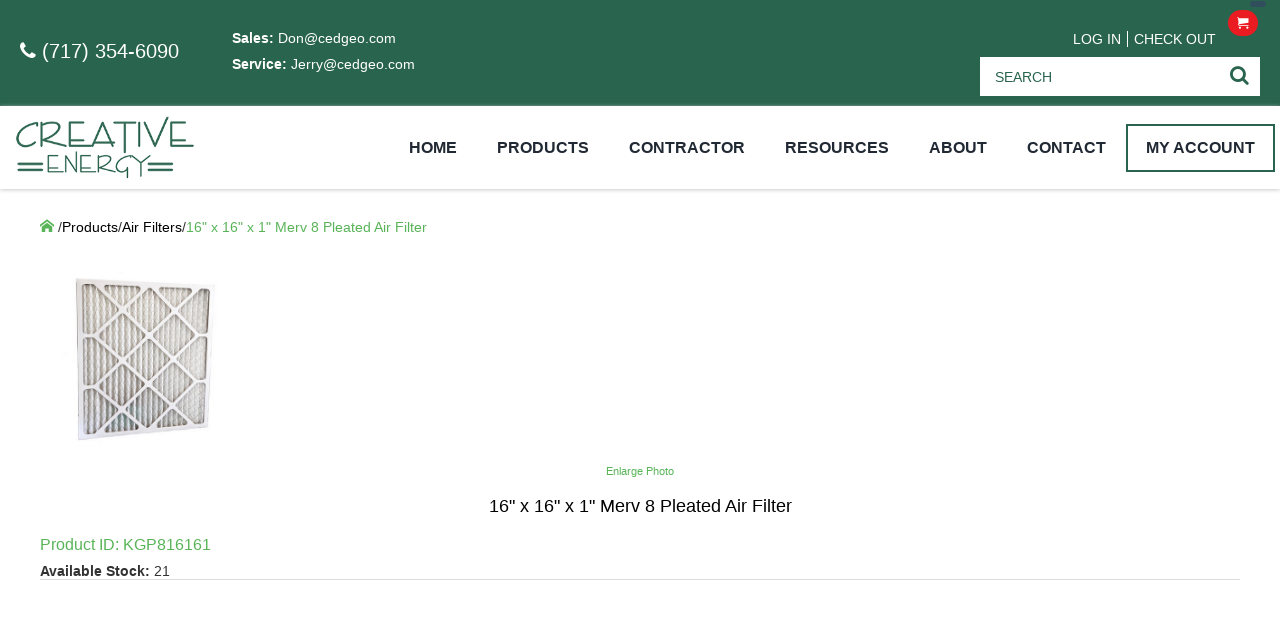

--- FILE ---
content_type: text/html; charset=utf-8
request_url: https://store.geothermalcentralpa.com/16-x-16-x-1-Merv-8-Pleated-Air-Filter/item/KGP816161
body_size: 7508
content:


<!DOCTYPE html PUBLIC "-//W3C//DTD XHTML 1.0 Transitional//EN" "http://www.w3.org/TR/xhtml1/DTD/xhtml1-transitional.dtd">
<html xmlns="http://www.w3.org/1999/xhtml">
<head id="ctl00_Head1"><meta http-equiv="content-type" content="text/html; charset=UTF-8" /><meta name="twitter:image" content="https://store.geothermalcentralpa.com/16-x-16-x-1-Merv-8-Pleated-Air-Filter/image/item/KGP816161?size=300" /><meta name="twitter:description" /><meta name="twitter:title" content="16&quot; x 16&quot; x 1&quot; Merv 8 Pleated Air Filter" /><meta name="twitter:card" content="summary" /><meta name="twitter:url" content="https://store.geothermalcentralpa.com/16-x-16-x-1-Merv-8-Pleated-Air-Filter/item/KGP816161" /><meta property="og:image" content="https://store.geothermalcentralpa.com/16-x-16-x-1-Merv-8-Pleated-Air-Filter/image/item/KGP816161?size=300"></meta><meta property="og:description" content=""></meta><meta property="og:title" content="16&quot; x 16&quot; x 1&quot; Merv 8 Pleated Air Filter"></meta><meta property="og:url" content="https://store.geothermalcentralpa.com/16-x-16-x-1-Merv-8-Pleated-Air-Filter/item/KGP816161"></meta><meta name="Keywords" content="Products, Air Filters" /><meta name="Description" /><meta name="Title" content="16&quot; x 16&quot; x 1&quot; Merv 8 Pleated Air Filter" /><script type="text/javascript" src="/standard/script/jquery.combined.js?version=639012431197664091"></script><script type="text/javascript" name="Utilities">function getParameterByName(name)
{
    name = name.replace(/[\[]/, "\\\[").replace(/[\]]/, "\\\]");
    var regexS = "[\\?&]" + name + "=([^&#]*)";
    var regex = new RegExp(regexS);
    var results = regex.exec(window.location.href);
    if (results == null)
        return "";

    var value = results[1].replace(/\+/g, " ");
    try
    {
        value = decodeURIComponent(value);
    }
    catch (ex)
    {
        value = decodeURIComponent(escape(value));
    }
    return value;
}</script><script type="text/javascript" src="/standard/script/bootstrap/js/bootstrap.js?version=639012431197664091"></script><title>
	16" x 16" x 1" Merv 8 Pleated Air Filter
</title><link rel="icon" href="/favicon.ico" type="image/icon-x" /><script type="text/javascript" src="/standard/script/general.js?version=639012431197664091" async="async"></script><script type="text/javascript" src="/standard/script/tooltip.js?version=639012431197664091" async="async"></script><link rel="shortcut icon" href="/favicon.ico" type="image/icon-x" /><meta charset="UTF-8" /><meta name="viewport" content="width=device-width, initial-scale=1.0" />

    <!--[if lt IE 9 ]>    
        <link href="/static/css/masterpageie8.css" rel="stylesheet" />
    <![endif]-->
<script type="text/javascript" src="/standard/script/browser.js?version=639012431197664091" async="async"></script><script type="text/javascript">var stylesheet_65feecc1641f432980f1c68d16b40627 = document.createElement('link');
stylesheet_65feecc1641f432980f1c68d16b40627.href = '/standard/script/jquery/jquery-ui.css';
stylesheet_65feecc1641f432980f1c68d16b40627.rel = 'stylesheet';
stylesheet_65feecc1641f432980f1c68d16b40627.type = 'text/css';
stylesheet_65feecc1641f432980f1c68d16b40627.media = 'only x'; // temporarily set media to something inapplicable to ensure it'll fetch without blocking render
$(stylesheet_65feecc1641f432980f1c68d16b40627).ready(function()
{
    stylesheet_65feecc1641f432980f1c68d16b40627.media = 'all'; // set the media back when the stylesheet loads
});
document.getElementsByTagName('head')[0].appendChild(stylesheet_65feecc1641f432980f1c68d16b40627);</script><script type="text/javascript">var stylesheet_9ba784805f9c4186847ae499e66e7213 = document.createElement('link');
stylesheet_9ba784805f9c4186847ae499e66e7213.href = '/standard/script/jquery/theme/jquery-ui.theme.min.css';
stylesheet_9ba784805f9c4186847ae499e66e7213.rel = 'stylesheet';
stylesheet_9ba784805f9c4186847ae499e66e7213.type = 'text/css';
stylesheet_9ba784805f9c4186847ae499e66e7213.media = 'only x'; // temporarily set media to something inapplicable to ensure it'll fetch without blocking render
$(stylesheet_9ba784805f9c4186847ae499e66e7213).ready(function()
{
    stylesheet_9ba784805f9c4186847ae499e66e7213.media = 'all'; // set the media back when the stylesheet loads
});
document.getElementsByTagName('head')[0].appendChild(stylesheet_9ba784805f9c4186847ae499e66e7213);</script><link rel="stylesheet" href="/standard/script/bootstrap/css/bootstrap.min.css?version=639012431197664091" /><script type="text/javascript">var stylesheet_ead9877c28504ba791cb46da19cde836 = document.createElement('link');
stylesheet_ead9877c28504ba791cb46da19cde836.href = '/standard/script/jquery/fancybox/jquery.fancybox.css';
stylesheet_ead9877c28504ba791cb46da19cde836.rel = 'stylesheet';
stylesheet_ead9877c28504ba791cb46da19cde836.type = 'text/css';
stylesheet_ead9877c28504ba791cb46da19cde836.media = 'only x'; // temporarily set media to something inapplicable to ensure it'll fetch without blocking render
$(stylesheet_ead9877c28504ba791cb46da19cde836).ready(function()
{
    stylesheet_ead9877c28504ba791cb46da19cde836.media = 'all'; // set the media back when the stylesheet loads
});
document.getElementsByTagName('head')[0].appendChild(stylesheet_ead9877c28504ba791cb46da19cde836);</script><script type="text/javascript">var stylesheet_a67da545475b4560a787780421d68619 = document.createElement('link');
stylesheet_a67da545475b4560a787780421d68619.href = '/standard/css/controls/tooltip.css';
stylesheet_a67da545475b4560a787780421d68619.rel = 'stylesheet';
stylesheet_a67da545475b4560a787780421d68619.type = 'text/css';
stylesheet_a67da545475b4560a787780421d68619.media = 'only x'; // temporarily set media to something inapplicable to ensure it'll fetch without blocking render
$(stylesheet_a67da545475b4560a787780421d68619).ready(function()
{
    stylesheet_a67da545475b4560a787780421d68619.media = 'all'; // set the media back when the stylesheet loads
});
document.getElementsByTagName('head')[0].appendChild(stylesheet_a67da545475b4560a787780421d68619);</script><script type="text/javascript">var stylesheet_0906f5387fd1442ca3d1069a4580abfc = document.createElement('link');
stylesheet_0906f5387fd1442ca3d1069a4580abfc.href = '/standard/files/icomoon/style.css';
stylesheet_0906f5387fd1442ca3d1069a4580abfc.rel = 'stylesheet';
stylesheet_0906f5387fd1442ca3d1069a4580abfc.type = 'text/css';
stylesheet_0906f5387fd1442ca3d1069a4580abfc.media = 'only x'; // temporarily set media to something inapplicable to ensure it'll fetch without blocking render
$(stylesheet_0906f5387fd1442ca3d1069a4580abfc).ready(function()
{
    stylesheet_0906f5387fd1442ca3d1069a4580abfc.media = 'all'; // set the media back when the stylesheet loads
});
document.getElementsByTagName('head')[0].appendChild(stylesheet_0906f5387fd1442ca3d1069a4580abfc);</script><script type="text/javascript">var stylesheet_726c183674bf4b5daa2df3b525286c93 = document.createElement('link');
stylesheet_726c183674bf4b5daa2df3b525286c93.href = '/standard/files/font-awesome/css/font-awesome.min.css';
stylesheet_726c183674bf4b5daa2df3b525286c93.rel = 'stylesheet';
stylesheet_726c183674bf4b5daa2df3b525286c93.type = 'text/css';
stylesheet_726c183674bf4b5daa2df3b525286c93.media = 'only x'; // temporarily set media to something inapplicable to ensure it'll fetch without blocking render
$(stylesheet_726c183674bf4b5daa2df3b525286c93).ready(function()
{
    stylesheet_726c183674bf4b5daa2df3b525286c93.media = 'all'; // set the media back when the stylesheet loads
});
document.getElementsByTagName('head')[0].appendChild(stylesheet_726c183674bf4b5daa2df3b525286c93);</script><style type="text/css">h1 {
    color: #59B458;
}

.ComplimentaryColor, .ComplimentaryColor a, .ComplimentarySmallLink, .ComplimentarySmall2Link, .ComplimentaryLink, .ComplimentaryBoldLink, .ComplimentaryBoldUnderlineLink {
    color: #59B458;
}

    .ContrastColor, .ContrastColor a, .PrimaryBoldUnderlined2Link:hover, .ComplimentaryLink:hover, .ComplimentaryBoldLink:hover, .ContrastLink, .ContrastBoldLink, .ContrastSmallBoldLink, .TemplatePrice {
        color: #59B458;
    }

.ComplimentaryBackground {
    background-color: #59B458;
}

.ContrastBackgroundHover:hover {
    background-color: #59B458;
}

.ContrastBackground {
    background-color: #59B458;
}

.ComplimentaryBorder {
    border: 1px solid #59B458;
}

.btn:hover:not(:disabled) {
    background: #59B458;
    border-color: #59B458;
    color: white;
}
</style><link rel="stylesheet" href="/standard/css/web.css?version=639012431197664091" /><link rel="stylesheet" href="/static/css/masterpage.css?version=639012431197664091" /><meta name="format-detection" content="telephone=no" /><link rel="stylesheet" href="/store/css/common.css?version=639012431197664091" /><link rel="stylesheet" href="/store/css/item.css?version=639012431197664091" /><style type="text/css"></style><script type="text/javascript">Inventory_Item_Id="KGP816161"</script><script type="text/javascript">var IgnoreCarousel = true;</script><script type="text/javascript" src="/store/script/grid.js?version=639012431197664091"></script><script type="text/javascript" src="/standard/script/jquery/jquery.flexisel.js?version=639012431197664091"></script><script type="text/javascript" src="/store/script/item.js?version=639012431197664091"></script><link rel="stylesheet" href="/store/css/item.css?version=639012431197664091" /><script type="text/javascript" src="/store/script/general.js?version=639012431197664091" async="async"></script></head>
<body>
    <form name="aspnetForm" method="post" action="/16-x-16-x-1-Merv-8-Pleated-Air-Filter/item/KGP816161" id="aspnetForm" class="StandardForm LoggedOut">
<div>
<input type="hidden" name="__VIEWSTATE" id="__VIEWSTATE" value="/[base64]/AQ+qRnCs=" />
</div>

<script type="text/javascript">
//<![CDATA[
var theForm = document.forms['aspnetForm'];
if (!theForm) {
    theForm = document.aspnetForm;
}
function __doPostBack(eventTarget, eventArgument) {
    if (!theForm.onsubmit || (theForm.onsubmit() != false)) {
        theForm.__EVENTTARGET.value = eventTarget;
        theForm.__EVENTARGUMENT.value = eventArgument;
        theForm.submit();
    }
}
//]]>
</script>


<script src="/WebResource.axd?d=edBa11F-ltvv8Pg-PLRpxGG6GsxU7z92PhghfF_L4kXuo5lBKmwUbRPuU2_z-tb4sKn_VjgMbo1sin1t7dhJUyH1bb2nCHnfo6Uz--rcQYU1&amp;t=638628080640000000" type="text/javascript"></script>

<div>

	<input type="hidden" name="__VIEWSTATEGENERATOR" id="__VIEWSTATEGENERATOR" value="4F3DDF09" />
	<input type="hidden" name="__SCROLLPOSITIONX" id="__SCROLLPOSITIONX" value="0" />
	<input type="hidden" name="__SCROLLPOSITIONY" id="__SCROLLPOSITIONY" value="0" />
	<input type="hidden" name="__EVENTTARGET" id="__EVENTTARGET" value="" />
	<input type="hidden" name="__EVENTARGUMENT" id="__EVENTARGUMENT" value="" />
	<input type="hidden" name="__EVENTVALIDATION" id="__EVENTVALIDATION" value="/wEdAALM+Ej87jP/J63kqz+3s8H7O30mGV+UwFPR5AsMSO1ggdHSk5/ja+XLC/1wZmtW8DvyrcUHHFIPS7nTWWJcnJNr" />
</div>
        <div class="ShellMain">
            <DIV class="ShellHeader"><link href="https://fonts.googleapis.com/css?family=Roboto" rel="stylesheet">
<link rel="stylesheet" href="/Standard/css/controls/DropDownTemplate.css">
<link rel="stylesheet" href="/standard/files/icomoon/style.css">
<script type="text/javascript" src="/Standard/script/Menus/Menu.js"></script>
<script>
    $(window).scroll(function () {
        var sticky = $('.ShellTabs'),
            scroll = $(window).scrollTop();

        if (scroll >= 85) sticky.addClass('fixed');
        else sticky.removeClass('fixed');
    });
</script>
<script>
    $(document).ready(function () {
        //autocomplete
        $(".ShellHeader .SearchTextBox").autocomplete({
            minLength: 1,
            source: "/standard/SearchAutoComplete",
            select: function (event, ui) {
                $(".ShellHeader .SearchInput").val(ui.item.Text);
                $(".ShellHeader .HiddenSearchButton").click();
                return false;
            }
        })
            .autocomplete("instance")._renderItem = function (ul, item) {
                return $("<li>")
                    .append(
                        "<div class=\"AutoCompleteItem\">" +
                        "<div class=\"AutoCompleteSnippets\">" + item.Html + "</div>" +
                        "</div>"
                    )
                    .appendTo(ul);
            };
        //search click
        $(".SearchButton").click(function () {
            Search();
        });

        //set search text to textbox on page load
        $(this).find(".SearchTextBox").val(getParameterByName("q"));
        $(".SearchTextBox").keypress(function (e) {
            if (e.keyCode == 13) {
                Search();
                return false;
            }
        });
    });
    function Search() {
        document.location = "/store/search?q=" + $(".ShellHeader .SearchTextBox").val();
    }
</script>
<div class="ShellHeader">

    <div class="ShellTop">
        <div class="center Header">
            <div class="phoneNumber col-lg-2 col-md-2 col-sm-3 col-xs-6">
                <h4>
                    <a href="tel:7173546090"><i class="fa fa-phone" aria-hidden="true"></i> (717) 354-6090</a>
                </h4>
            </div>
            <div class="col-lg-6 col-md-6 col-sm-5 col-xs-6 emaillinks">
                <div>
                    <p style="text-align: left;">
                        <strong style="color: white;">Sales:</strong> <a href="mailto:Don@cedgeo.com" target="_blank" rel="noopener">Don@cedgeo.com</a>
                    </p>
                </div>
                <div>
                    <p><strong style="color: white;">Service: </strong> <a href="mailto:Jerry@cedgeo.com" target="_blank" rel="noopener">Jerry@cedgeo.com</a></p>
                </div>
            </div>
            <div class="col-lg-4 col-md-4 col-xs-12 col-sm-4 col-xs-12">
                <ul class="TopLinks">
                    <li><a href="/store/login?logout=t"><span class="LoggedOut">LOG OUT</span> <span class="LoggedIn">LOG IN</span></a></li>
                    <li><a href="/Store/cart">Check Out</a></li>
                    <li><a href="/store/cart"><span class="icon-cart"></span> <span class="CartItemCount"></span></a><br></li>
                </ul>
                <div class="phoneNumber">
                    <div class="SearchControls">
                        <div onkeypress="javascript: return WebForm_FireDefaultButton(event, 'HeaderSearchButton')">
                            <input class="SearchTextBox SearchInput ui-autocomplete-input" id="search" placeholder="Search" type="text"><div class="SearchButton"></div>
                            <input class="HiddenSearchButton" id="HeaderSearchButton" onclick="Search();" type="button">
                        </div>
                    </div>
                </div>
            </div>
        </div>
    </div>
    <div class="ShellTabs">
        <div class="center">
            <div class="DropDown Large" breakpoint="1110">
                <div class="logo">
                    <a href="/"> <img src="/Static/images/logo.png"></a>
                </div>
                <div class="MenuButton">
                    <span class="icon-menu2"></span>
                </div>
                <nav id="nav">
                    <ul class="topnav">
                        <li><a href="/">Home</a></li>
                        <li subnav="ProductsSubNav"><a href="/store">Products</a></li>
                        <li><a href="https://www.geothermalcentralpa.com/contractor/">Contractor</a></li>
                        <li><a href="https://www.geothermalcentralpa.com/resources/">Resources</a></li>
                        <li><a href="https://www.geothermalcentralpa.com/about/">About</a></li>
                        <li><a href="https://www.geothermalcentralpa.com/contact-us/">contact</a></li>
                        <li class="HaseBorder"><a href="/store/myaccount">My Account</a></li>
                    </ul>
                    <div id="ProductsSubNav" class="subnav">
                        <div class="SubnavWrap">
                            <ul><li ><a folderid="35" href="/Air-Filters/folder/35"><img src="/Air-Filters/image/folder/35?thumbnail=t&size=80">Air Filters</a></li><li ><a folderid="39" href="/Anti-Freeze-and-Accessories/folder/39"><img src="/Anti-Freeze-and-Accessories/image/folder/39?thumbnail=t&size=80">Anti-Freeze and Accessories</a></li><li ><a folderid="176" href="/ClimateMaster/folder/176"><img src="/ClimateMaster/image/folder/176?thumbnail=t&size=80">ClimateMaster</a></li><li ><a folderid="106" href="/Daikin-Ductless/folder/106"><img src="/Daikin-Ductless/image/folder/106?thumbnail=t&size=80">Daikin Ductless</a></li><li ><a folderid="277" href="/Enertech/folder/277"><img src="/Enertech/image/folder/277?thumbnail=t&size=80">Enertech</a></li><li ><a folderid="201" href="/Flow-Centers/folder/201"><img src="/Flow-Centers/image/folder/201?thumbnail=t&size=80">Flow Centers</a></li><li ><a folderid="24" href="/Geo-Pipe/folder/24"><img src="/Geo-Pipe/image/folder/24?thumbnail=t&size=80">Geo Pipe</a></li><li ><a folderid="82" href="/GeoComfort-Geothermal-Systems/folder/82"><img src="/GeoComfort-Geothermal-Systems/image/folder/82?thumbnail=t&size=80">GeoComfort Geothermal Systems</a></li><li ><a folderid="183" href="/HBX-Hydronic-Controls/folder/183"><img src="/HBX-Hydronic-Controls/image/folder/183?thumbnail=t&size=80">HBX Hydronic Controls</a></li><li ><a folderid="31" href="/Hose-Kits-/-parts/folder/31"><img src="/Hose-Kits-/-parts/image/folder/31?thumbnail=t&size=80">Hose Kits / parts</a></li><li ><a folderid="151" href="/Hydronic-Storage-tanks-and-Controls/folder/151"><img src="/Hydronic-Storage-tanks-and-Controls/image/folder/151?thumbnail=t&size=80">Hydronic Storage tanks and Controls</a></li><li ><a folderid="36" href="/Misc-Controls/folder/36"><img src="/Misc-Controls/image/folder/36?thumbnail=t&size=80">Misc Controls</a></li><li ><a folderid="32" href="/Open-Loop-Parts/folder/32"><img src="/Open-Loop-Parts/image/folder/32?thumbnail=t&size=80">Open Loop Parts</a></li><li ><a folderid="45" href="/O-Ring-Fittings/folder/45"><img src="/O-Ring-Fittings/image/folder/45?thumbnail=t&size=80">O-Ring Fittings</a></li><li ><a folderid="204" href="/Replacement-Circulators/folder/204"><img src="/Replacement-Circulators/image/folder/204?thumbnail=t&size=80">Replacement Circulators</a></li><li ><a folderid="184" href="/Surge-Protectors/folder/184"><img src="/Surge-Protectors/image/folder/184?thumbnail=t&size=80">Surge Protectors</a></li><li ><a folderid="79" href="/Tools/folder/79"><img src="/Tools/image/folder/79?thumbnail=t&size=80">Tools</a></li><li ><a folderid="28" href="/Zone-Damper-Systems/folder/28"><img src="/Zone-Damper-Systems/image/folder/28?thumbnail=t&size=80">Zone Damper Systems</a></li></ul>
                        </div>
                    </div>
                </nav>
            </div>
        </div>
    </div>
</div></DIV>
            <DIV class="ShellBanner"></DIV>

            <DIV class="ShellMiniCart"></DIV>

            <div class="ShellMainContent">
                <div class="Center">
                    
    <div id="ctl00_Store_content_Store_content" class="ShellStoreMainContent item">
        <div id="ctl00_Store_content_ShellFolderNavigation"><DIV class="ShellNavigation "><a href="/" class="ComplimentaryColor"><span class='icon-home'></span> </a><SPAN class="FolderNavigationArrow">/</SPAN><a href="/Products/folder/1" class="PrimaryLink">Products</a><SPAN class="FolderNavigationArrow">/</SPAN><a href="/Air-Filters/folder/35" class="PrimaryLink">Air Filters</a><SPAN class="FolderNavigationArrow">/</SPAN><SPAN class="PagingItemTitle ComplimentaryColor">16" x 16" x 1" Merv 8 Pleated Air Filter</SPAN></DIV></div>
        <div id="ctl00_Store_content_ShellDetail" class="ShellDetail ShellTitleFirst">
            <DIV class="ShellImages SingleImage"><a href="/16-x-16-x-1-Merv-8-Pleated-Air-Filter/image/item/KGP816161" class="lightbox ImageLink" title="16&quot; x 16&quot; x 1&quot; Merv 8 Pleated Air Filter"><img src="/16-x-16-x-1-Merv-8-Pleated-Air-Filter/image/item/KGP816161" class="" alt="16&quot; x 16&quot; x 1&quot; Merv 8 Pleated Air Filter" border="0" width="207" /><DIV class="ComplimentarySmall2Link"><center>Enlarge Photo</center></DIV></a></DIV>
            <div id="ctl00_Store_content_ShellDetailPrice" class="ShellDetailPrice">
                <div id="ctl00_Store_content_ShellNewIcon" class="ShellNewIcon"></div>
                <h1 id="ctl00_Store_content_ShellTitle">16" x 16" x 1" Merv 8 Pleated Air Filter</h1>
                <DIV class="SocialMedia"></DIV>
                <h2 id="ctl00_Store_content_ShellId" class="Id ComplimentaryColor">Product ID:	KGP816161</h2>
                <h3 id="ctl00_Store_content_Manufacturer" class="Manufacturer"></h3>
                <div id="ctl00_Store_content_ShellComponents" class="ShellComponents"></div>
                <div id="ctl00_Store_content_AddToCartError" class="AddToCartError"></div>
                <div id="ctl00_Store_content_AvailableStock" class="AvailableStock"><b>Available Stock: </b>21</div>
                <div id="ctl00_Store_content_MarkOutOfStock" class="MarkOutOfStock InStock"></div>
                
                
                <div id="ctl00_Store_content_ShortDescription" class="ShortDescription"></div>
            </div>
        <div itemscope="" itemtype="http://schema.org/Product"><meta itemprop="name" content="16" x 16" x 1" Merv 8 Pleated Air Filter"/><meta itemprop="description" content=""/><meta itemprop="productID" content="KGP816161"/><link itemprop="image" href="/16-x-16-x-1-Merv-8-Pleated-Air-Filter/image/item/KGP816161"/></div></div>
        <div class="ShellTabsAccessories">
            
            <div id="ctl00_Store_content_ShellItemTabs" class="ShellItemTabs Wide">
                <input name="ctl00$Store_content$LastTab" type="hidden" id="ctl00_Store_content_LastTab" class="LastTab" />
                <ul id="ctl00_Store_content_Tabs" class="nav nav-tabs"></ul>
                <div class="tab-content">
                    <div id="TabLongDescription" class="tab-pane fade in">
                        <div id="ctl00_Store_content_LongDescription" class="LongDescription"></div>
                    </div>
                    <div id="TabItemReviews" class="tab-pane fade">
                        <div class="ItemReviews">

</div>
                    </div>
                    <div id="TabProductSpecsDetails" class="tab-pane fade">
					    <div id="ctl00_Store_content_ProductSpecsDetails" class="ProductSpecsDetails"></div>
				    </div>
                    <div id="TabYMMApplications" class="tab-pane fade">
                        <div id="ctl00_Store_content_YMMApplications" class="YMMApplications"></div>
                    </div>
                </div>
            </div>
        </div>
    </div>

                </div>
            </div>

            <DIV class="ShellFooter"><footer id="footer" class="footer">
    <div class="bottom-footer">
        <div class="container">
            <div class="col-100"><p>© COPYRIGHT 2012 - <span class="ReplaceWithCurrentYear">[year]</span> | Creative Energy Distributors | ALL RIGHTS RESERVED | POWERED BY </p></div>
            <div class="clear"></div>
        </div>
    </div>
</footer>

</DIV>
        </div>
    

<script type="text/javascript">
//<![CDATA[

theForm.oldSubmit = theForm.submit;
theForm.submit = WebForm_SaveScrollPositionSubmit;

theForm.oldOnSubmit = theForm.onsubmit;
theForm.onsubmit = WebForm_SaveScrollPositionOnSubmit;
//]]>
</script>
</form>
</body>
</html>


--- FILE ---
content_type: text/css
request_url: https://store.geothermalcentralpa.com/standard/css/web.css?version=639012431197664091
body_size: 2856
content:
h1 {
    font-size: 18px;
    font-weight: normal;
}

h2 {
    font-size: 16px;
    font-weight: normal;
}

h3 {
    margin: 2px 0;
    font-size: 14px;
}

body {
    margin-bottom: 40px;
    font-size: 14px;
    line-height: 1.2em;
}

input::-webkit-input-placeholder {
    font-size: .8em;
    font-style: italic;
    padding-top: 2px;
    text-transform: lowercase !important;
}

input:-moz-placeholder {
    font-size: .8em;
    font-style: italic;
    padding-top: 2px;
    text-transform: lowercase !important;
}

input::-moz-placeholder {
    font-size: .8em;
    font-style: italic;
    padding-top: 2px;
    text-transform: lowercase !important;
}

input:-ms-input-placeholder {
    font-size: .8em;
    font-style: italic;
    padding-top: 2px;
    text-transform: lowercase !important;
}

/*** override some bootstrap css that doesn't looks so good ***/

input[type=checkbox] {
}

    input[type=checkbox] + label, input[type=radio] + label {
        font-weight: normal;
        padding-left: 5px;
        display: inline;
    }

/*** end bootstrap overrides ***/

.Calendar {
    background: url(/standard/images/calendar.gif) no-repeat scroll center right transparent;
}

.Hidden {
    display: none;
    height: 0;
}

.Admin_Editable {
    position: relative;
}

    .Admin_Editable > .Admin_EditLink {
        position: absolute;
        top: 5px;
        right: 5px;
        font-size: 20px;
        color: black;
        background: #CCC;
        display: block;
        text-decoration: none !important;
        padding: 10px;
        z-index: 10000;
        box-shadow: 3px 3px 5px #888;
        border-radius: 20px;
    }

        .Admin_Editable > .Admin_EditLink:hover {
            background: #DEDEDE;
        }

div.AdminEditLink a {
    text-decoration: none;
    background: #FFFFFF;
    display: block;
    text-align: center;
    width: 20px;
    height: auto;
    border-bottom: 3px solid #CCCCCC;
    border-right: 3px solid #CCCCCC;
    border-left: 1px solid #CCCCCC;
    border-top: 1px solid #CCCCCC;
}

.Editable:hover .AdminEditLink a {
    background: #EFEFEF;
}

.AdminEditLink span {
    display: block;
    font-size: .8em;
    color: #000000;
}

.AdminEditLink img {
    border: none;
    background: #FFFFFF;
}

.AdminBar {
    background-color: #CCCCCC;
    bottom: 0px;
    height: 25px;
    position: fixed;
    width: 100%;
    opacity: .85;
    text-align: center;
    z-index: 90000;
    left: 0px;
}

div.AdminBar a.AdminTab {
    background-color: #BBBBBB;
    margin: 0 1px;
    color: #000000;
    display: inline-block;
    height: 20px;
    padding-top: 5px;
    text-decoration: none;
    width: 120px;
    overflow: hidden;
    font-size: .85em;
}

    div.AdminBar a.AdminTab:hover {
        background-color: #999999;
    }

.AdminTab.Single {
    bottom: 0px;
    height: 20px;
    position: fixed;
    opacity: .85;
    right: 0;
    z-index: 90000;
    width: 100px;
}

.FormSectionTitle {
    font-size: 1.2em;
    width: 100%;
    font-weight: bold;
    padding: 15px 0px 5px 0px;
}

.ShellFormField {
    width: 420px;
    max-width: 100%;
    text-align: right;
    margin: 10px 0 0;
}

    .ShellFormField textarea {
        max-width: 100%;
    }

    .ShellFormField select {
        width: 270px;
    }

    .ShellFormField input {
        width: 264px;
    }

        .ShellFormField input.Half {
            width: 127px;
        }

@media(max-width:700px) {
    .ShellFormField {
        text-align: left;
    }

        .ShellFormField select, .ShellFormField input, .ShellFormField input.Half {
            width: 100%;
        }

            .ShellFormField input.Half:not(:first-child) {
                margin-top: 10px;
            }
}

/************************SCROLLING PHOTO GALLERY***********************************/
.ShellScrollingPhotoGallery * {
    margin: 0;
    padding: 0;
}

.ShellScrollingPhotoGallery {
    position: relative;
    padding: 0 3px;
    overflow: hidden;
    background: #FFFFFF;
}

    .ShellScrollingPhotoGallery .Navigate {
        border: 2px solid #666666;
        background: url(/standard/images/loading.gif) center center no-repeat;
        overflow: hidden;
        display: table-cell;
        vertical-align: middle;
        text-align: center;
    }

    .ShellScrollingPhotoGallery .ShellThumbnails {
        margin-top: 10px;
        padding: 5px 0;
        border: 2px solid #666666;
    }

    .ShellScrollingPhotoGallery .ShellThumbnails {
        position: relative;
        width: 100%;
        overflow: hidden;
    }

    .ShellScrollingPhotoGallery .ThumbnailsList {
        position: absolute;
        list-style: none;
        margin-left: 5px;
        width: 10000px;
        border-right: 5px solid #FFFFFF;
    }

        .ShellScrollingPhotoGallery .ThumbnailsList li {
            float: left;
            margin-right: 5px;
            cursor: pointer;
        }

    .ShellScrollingPhotoGallery .Previous {
        position: absolute;
        height: 170px;
        width: 30px;
        left: 0;
        top: 0;
        background: url(/standard/images/fancybox/fancy_nav_left.png) left center no-repeat;
        display: none;
    }

    .ShellScrollingPhotoGallery .Next {
        position: absolute;
        height: 170px;
        width: 30px;
        right: 0;
        top: 0;
        background: url(/standard/images/fancybox/fancy_nav_right.png) right center no-repeat;
        display: none;
    }

    .ShellScrollingPhotoGallery ul.ThumbnailsList li div {
        display: none;
    }

.ShellCaptcha > img {
    float: left;
}

.CaptchaMessageLabel {
    float: left;
    clear: left;
}

.CaptchaTextBox {
    font-size: 22px;
    height: 50px;
    width: 150px;
    text-transform: uppercase;
    margin-left: 5px;
    float: left;
}

.LoggedIn .ShowWhenLoggedOut, .LoggedOut .ShowWhenLoggedIn {
    display: none;
}

/*********************************Photo Galleries*/
#fancybox-right span, #fancybox-right:hover span {
    left: auto;
    right: -35px;
}

#fancybox-left span, #fancybox-left:hover span {
    left: -35px;
}

div.galleria-info-link {
    display: none;
}

div.galleria-info-text, div.galleria-info-close {
    display: block;
}

/*LINKS*/
a.btn {
    display: block;
}

    a.btn:hover {
        text-decoration: none;
    }

/*Primary links*/
.PrimarySmallLink {
    text-decoration: none;
    font-size: .8em;
    color: #000000;
}

    .PrimarySmallLink:hover {
        text-decoration: underline;
    }

.PrimarySmallBoldLink {
    text-decoration: none;
    font-size: .8em;
    font-weight: bold;
    color: #000000;
}

    .PrimarySmallBoldLink:hover {
        text-decoration: underline;
    }

.PrimaryLink {
    text-decoration: none;
    color: #000000;
}

    .PrimaryLink:hover {
        text-decoration: none;
    }

.PrimaryBoldUnderlinedLink {
    text-decoration: underline;
    font-weight: bold;
    color: #000000;
}

    .PrimaryBoldUnderlinedLink:hover {
        text-decoration: underline;
    }

.PrimaryBoldUnderlined2Link {
    text-decoration: underline;
    font-weight: bold;
    color: #000000;
}

    .PrimaryBoldUnderlined2Link:hover {
        text-decoration: underline;
    }
/*Complimentary links*/
.ComplimentarySmallLink {
    text-decoration: none;
    font-size: .8em;
}

    .ComplimentarySmallLink:hover {
        text-decoration: underline;
        color: #000000;
    }

.ComplimentarySmall2Link {
    text-decoration: none;
    font-size: .8em;
}

.ComplimentaryLink {
    text-decoration: none;
}

    .ComplimentaryLink:hover {
        text-decoration: underline;
    }

.ComplimentaryBoldLink {
    text-decoration: none;
    font-weight: bold;
}

    .ComplimentaryBoldLink:hover {
        text-decoration: none;
    }

.ComplimentaryBoldUnderlineLink {
    text-decoration: underline;
    font-weight: bold;
}

    .ComplimentaryBoldUnderlineLink:hover {
        color: #000000;
    }
/*contrast links*/
.ContrastBoldLink {
    text-decoration: none;
    font-weight: bold;
}

    .ContrastBoldLink:hover {
        text-decoration: underline;
        color: #000000;
    }

.ContrastSmallBoldLink {
    text-decoration: none;
    font-size: .8em;
    font-weight: bold;
}

    .ContrastSmallBoldLink:hover {
        text-decoration: underline;
        color: #000000;
    }

.RogueBlogIcon {
    border-radius: 50px;
    bottom: 10px;
    color: white !important;
    display: block;
    float: left;
    font-size: 40px;
    left: 10px;
    padding: 15px;
    position: fixed;
    box-shadow: 5px 5px 10px #888;
    text-decoration: none !important;
    border: none;
}

    .RogueBlogIcon:hover {
        opacity: .5;
    }

/*JQUERY THEME OVERRIDER*/
div.ui-tabs {
}

    div.ui-tabs ul.ui-tabs-nav {
        background: #FFFFFF;
        border-width: 0 0 1px 0;
    }

        div.ui-tabs ul.ui-tabs-nav li {
            background: #FFFFFF;
        }

            div.ui-tabs ul.ui-tabs-nav li.ui-tabs-selected {
            }

                div.ui-tabs ul.ui-tabs-nav li.ui-tabs-selected a {
                    background: none repeat scroll 0 0 white;
                    bottom: -1px;
                    display: block;
                    position: relative;
                }

            div.ui-tabs ul.ui-tabs-nav li a {
                color: #000000;
            }

.PageErrorMessage {
    background: red;
    bottom: 0;
    font-size: 25px;
    opacity: 0.8;
    padding: 20px 0;
    position: fixed;
    text-align: center;
    z-index: 99999999;
    left: 0;
    right: 0;
    color: black;
}

    .PageErrorMessage .ClosePageErrorMessage {
        color: white;
        cursor: pointer;
        font-size: 0.8em;
        position: absolute;
        right: 5px;
        top: 5px;
    }

        .PageErrorMessage .ClosePageErrorMessage:hover {
            color: inherit;
        }

.ui-dialog {
    max-width: 100%;
}

@media (max-width: 1050px) {
    .RogueBlogIcon {
        display: none;
    }
}

#at4-recommended {
    position: static;
}

.PageErrorAlert {
    width: 100%;
    margin-top: 10px;
    display: inline-block;
    text-align: center;
}
/*Test site indicator*/
.TestSiteMessage {
    position: fixed;
    right: 10px;
    text-align: center;
    bottom: 10px;
    font-size: 20px;
    color: #a94442;
    background-color: rgba(251, 151, 151, 0.32);
    border-color: #ebccd1;
    padding: 15px;
    border: 1px solid transparent;
    border-radius: 4px;
}

.FooterIcons {
    padding: 5px;
}

.captchaImageClass{
    margin-top: 2rem;
}

.captchaText {
    margin-top: 1rem;
}

.SubmitForm input[type="submit"] {
    font-size: 150px;
    color: #fff;
    background-color: #007bff;
    border-color: #007bff;
    font-weight: 400;
    font-size: 1rem;
}

--- FILE ---
content_type: text/css
request_url: https://store.geothermalcentralpa.com/static/css/masterpage.css?version=639012431197664091
body_size: 5520
content:
body, html {
    margin: 0;
    line-height: normal;
    padding: 0;
    font-family:Raleway, Arial, Helvetica, sans-serif;
}
.ShellMain {
overflow:hidden;
}
.form-control{
    border-radius:0 !important;
}
h1 {
    color: #000;
    text-align: center;
    position: relative;
    top: 0;
}
h3 {
   color: #006650;
   font-weight: bold;
}

.center, .Center, .SubmitForm {
    max-width: 1200px;
    width: calc(100% - 10px);
    margin-left: 5px;
    margin-right: 5px;
    margin: 0 auto;
    clear: both;
}
.LoggedOut .loggedout {
    display: none;
}
/*Header*/
.center.Header {
    text-align: center;
    padding: 10px 0;
    position: relative;
    display: table;
}
.col-lg-6.top-comp-info img {
    max-width:300px;
}
.logo img{
    width:100%;
    max-width:200px
}
.OnMobile {
    display: none;
}


    .phoneNumber, .phoneNumber a {
        font-size: 20px;
        color: #000;
        text-align:right;
        color:#FFF;
    }
        .phoneNumber.col-lg-2{
            margin-top: 20px;
            text-align: left;
        }
        .emaillinks {
            text-align: left;
            margin-top:20px;
        }
.emaillinks a{
    color:#FFF;
}
.ShellTop .TopLinks{
    text-align:right;
}
.ShellTop .TopLinks li {
    list-style: none;
    display: inline-block;
    text-transform: uppercase;
    padding: 0px 6px;
    border-left: 1px solid #FFF;
    padding-right: 2px;
    position:relative;
}
    .ShellTop .TopLinks li:last-child a {
        background-color: #eb1b22;
        padding: 7px 9px;
        border-radius: 20px;
        font-size: 12px;
        display: table;
        text-align: center;
        margin-bottom: -5px;
    }
    .ShellTop .TopLinks li:first-child, .ShellTop .TopLinks li:last-child {
        border-left: 0;
    }
    .ShellTop .TopLinks li a {
        color: #FFF;
    }
    .ShellTop .TopLinks span.CartItemCount {
        margin-top: -16px;
        position: absolute;
        background-color: #314e5d;
        padding: 3px 8px;
        border-radius: 15px;
        left: 28px;
        color: #FFF;
        font-weight: normal;
        font-size: 10px;
    }
    
    .LoggedOut .Header .LoggedOut {
    display: none;
}
.LoggedIn .Header .LoggedIn {
    display: none;
}
.ShellHeader {
    width: 100%;
    background-color: rgb(41, 100, 78);
    min-height: inherit;
    position: relative;
    opacity: 1;
    display: block;
    z-index: 2;
}
.ShellHeader .center{
    max-width:1400px !important;
}
.ShellTabs {
    text-align: center;
    display: grid;
    width: 100%;
    position: relative;
    background-color: #FFF;
    color: #000;
    box-shadow: 0px 1px 4px #ccc;
}
.logo {
    float: left;
    max-width: 200px;
    padding: 10px;
}
.DropDown.Large nav {
    float: right;
    width: calc(100% - 200px);
    text-align: right;
}
.DropDown ul.topnav{
    display:inline-block;
    text-align:center;
    margin-top:18px !important;
}
.nav-hover-underline {
    display: block;
    position: absolute;
    bottom: 0;
    left: 0;
    height: 6px;
    width: 0;
    background: rgb(41, 100, 78);
    pointer-events: none
}
    .ShellTabs nav ul.topnav li a {
        display: inline-block;
        padding: 12px 11px;
        font-size: 16px;
        text-align: center;
        text-decoration: none;
        color: #402c29;
        -webkit-transition: all .3s ease;
        -moz-transition: all .3s ease;
        transition: all .3s ease;
        text-transform: uppercase;
    }
li.HaseBorder {
    box-shadow: inset 0px 0px 0px 2px rgb(41, 100, 78);
    box-sizing: border-box;
}

.DropDown.Small .MenuButton {
    text-align: right;
    position: absolute;
    right: 10px;
    top: 20px;
}
.DropDown.Large {
    position: relative;
}
    .DropDown .subnav ul li a img {
        max-width: 70px;
        padding: 5px;
        border-radius: 100px;
        margin-right: 10px;
    }

.DropDown.Large .subnav {
    width: 100%;
    background-color: #f0f1f0;
    margin-top: -5px;
    z-index:100;
    max-width:800px;
}

li.item.HasSubnav.Active .subnav.CLONED {
    background-color: #FFF;
}

.DropDown.Large .subnav .SubnavWrap {
    padding: 10px;
}

.DropDown.Large .subnav li a {
    padding: 0;
    text-align:left;
}

.DropDown.Large .subnav .SubnavWrap > ul {
    -webkit-column-width: 314px !important;
    -moz-column-width: 314px !important;
    column-width: 314px !important;
    width: 100%;
    padding:0;
}

.DropDown nav ul li a {
    padding: 15px 30px;
    font-size: 16px;
    color: #5a5a5c;
    text-transform: uppercase;
    font-weight: 600;
}

/* Slider */

.ShellImages.FromContents {
    display: none;
}
/* Slider */

/* Align images on navigation bar and link */
.SubnavWrap li {
    height: 55px;
}

.subnav .SubnavWrap li a {
    padding: unset !important;
    height: 100%;
    display: flex;
    align-items: center;
    justify-content: flex-start;
}

.SubnavWrap li img {
    max-width: 60px;
    max-height: 60px;
}


#ProductsSubNavCLONED li {
    height: 55px;
}

    #ProductsSubNavCLONED li a {
        padding: unset !important;
        height: 100%;
        display: flex;
        align-items: center;
        justify-content: flex-start;
    }

    #ProductsSubNavCLONED li img {
        max-width: 60px;
        max-height: 60px;
    }

/* Align images on navigation bar and link */


.ShellHeader .DropDown.Small ul.topnav div.icon-menu {
    display: block;
    margin: 10px;
    margin-left: 0;
    margin-bottom: 0;
    font-size: 20px;
}

.DropDown.Large nav ul li a:hover {
    color: #578284;
}



.ShellHeader .DropDown nav ul li a {
    padding: 15px 20px;
    color: #212934;
    text-transform: uppercase;
}

.ShellHeader .DropDown.Small ul.topnav div.icon-menu {
    display: block;
    margin: 10px;
    margin-left: 0;
    margin-bottom: 0;
    font-size: 20px;
}

.DropDown.Large nav ul li a:hover {
    color: #FFF;
    background-color: #29644e;
}
.DropDown.Large .subnav li a {
    width: 100%;
    color: #54595f;
}

.DropDown.Large .subnav li {
    width: 100%;
    list-style:none;
}

.ShellTop {
    position: relative;
    width: 100%;
    display: block;
}

@media (min-width: 1140px){
}
.fixed {
    position: fixed;
    top: 0px;
    left: 0;
    width: 100%;
    z-index: 1000;
}

.subnav ul li a {
    color: #FFF;
    padding: 15px 10px;
    display: table;
    text-decoration: none;
}

.ShellTabs nav ul.topnav li > a.current {
    background-color: #adcab8;
    font-weight: bold;
    color:#000;
}
.subnav.CLONED a.current {
    background-color: #006650 !important;
}

.ShellMainContent {
    display: inline-block;
    width: 100%;
    min-height: 500px;
    margin-top:30px;
}

section {
    padding: 50px 0;
}

    section#first {
        text-align: center;
    }

        section h1 {
            font-size: 26px;
            text-align:center;
        }

        section#first p {
            font-size: 16px;
        }

.LinkBTN a, input[type=button], input[type=submit], .btn {
    color: rgb(41, 100, 78);
    background-color: #FFF;
    text-decoration: none;
    border: 2px solid rgb(41, 100, 78);
    height: auto;
    border-radius: 0 !important;
    border: 1px solid rgb(41, 100, 78);
    box-shadow: inset 0px 0px 0px 1px rgb(41, 100, 78);
    box-sizing: border-box;
}
.input-group-btn:last-child > .btn, .input-group-btn:last-child > .btn-group, .input-group .form-control,  {
    z-index: 1;
}
.LinkBTN a:hover, input[type=button] a:hover, input[type=submit] a:hover, .btn:hover {
    color: #FFF;
    background-color: rgb(41, 100, 78) !important;
    text-decoration: none;
    border: 1px solid rgb(41, 100, 78);
    box-shadow: inset 0px 0px 0px 1px rgb(41, 100, 78);
    box-sizing: border-box;
}
    .btn:hover:not(:disabled), .btn:hover {
        background: rgb(41, 100, 78) !important;
        border: 1px solid rgb(41, 100, 78);
        box-shadow: inset 0px 0px 0px 1px rgb(41, 100, 78);
        box-sizing: border-box;
        color: white;
    }

section#Second {
    background-color:#006650;
    color:#FFF;
    padding-bottom:0;
}

/*Search*/
.SearchControls {
    background: #FFF;
    display: inline-block;
    position: relative;
}
    .SearchControls input.SearchTextBox {
        -webkit-box-sizing: border-box;
        -moz-box-sizing: border-box;
        box-sizing: border-box;
        -webkit-transition: all .3s ease;
        -moz-transition: all .3s ease;
        transition: all .3s ease;
        background: none;
        display: block;
        height: auto;
        width: 100%;
        margin: 0;
        padding: 6px 3em 6px 15px;
        border: none;
        border-radius: 100px;
        font: 0.9em/1.5em 'din-2014';
        color: rgb(41, 100, 78);
    }
.SearchControls .SearchButton {
    height: calc(100% - 10px);
    min-width: 30px;
    max-width: 40px;
    float: right;
    clear: right;
    display: table;
    width: 30px;
    margin: -40px 5px 0;
    color:rgb(41, 100, 78);
}
    .SearchControls .SearchButton:hover{
        cursor:pointer; 
    }
    .SearchControls .SearchButton:before {
        content: '\f002';
        display: block;
        top: 0;
        bottom: 0;
        left: 0;
        right: 0;
        height: 100%;
        width: 100%;
        margin: 0;
        padding: 0;
        font: 1em/1.9em 'FontAwesome';
        text-align: center;
        text-indent: 0;
    }
.SearchControls input#search::placeholder {
    text-transform: uppercase !important;
    font-style: normal;
    color:rgb(41, 100, 78);
    font-family:Arial, sans-serif!important;
}
input#search:focus {
    border: none !important;
    outline: none;
}
input#HeaderSearchButton {
    display: none;
}
/* Footer
================================================== */
.footer {
    display: block;
    position: relative;
    z-index: 40;
    margin: 65px 0 0 0;
    padding: 0;
    color: #fff !important
}

    .footer .container {
        padding: 10px 0
    }

    .footer p {
        margin: 0
    }


    .footer .bottom-footer {
        padding: 15px;
        background: #121212;
        color: #FFF
    }

    .footer .footer-logo {
        margin-bottom: 5px
    }

    .footer .top-footer p {
        line-height: 25px
    }

@media only screen and (max-width:767px) {
    .footer {
        text-align: center;
        margin: 30px 0 0 0
    }

    .foot-nav .col-50 {
        margin: 20px 0 -6px 0
    }
    .emaillinks{
        display:none;
    }
}

@media only screen and (max-width:479px) {
    .footer .top-footer {
        padding: 65px 10px
    }

    .foot-nav .col-50 {
        width: 100% !important
    }

        .foot-nav .col-50:last-of-type {
            margin-top: 0px !important
        }

        .foot-nav .col-50 ul li a {
            width: 100%;
            box-sizing: border-box;
            text-align: center
        }

    .bottom-footer div div p {
        line-height: 20px
    }
}

.footer .website-by {
    display: inline-block;
    vertical-align: top;
    margin: 0 20px;
    height: 44px;
    width: 160px;
    background: transparent url(../images/theme/website-by-sharp-innovations.svg) no-repeat 0 0;
    text-align: left;
    text-indent: -9999px;
    overflow: hidden;
    -webkit-transition: all .3s ease;
    -moz-transition: all .3s ease;
    transition: all .3s ease
}

    .footer .website-by:hover {
        background-position: 0 -44px
    }

.foot-nav {
    position: relative;
    z-index: 40;
    text-align: left;
    text-transform: uppercase
}

    .foot-nav ul {
        position: relative;
        z-index: 41;
        margin: 0 -10px;
        padding: 0;
        display: block;
        list-style: none;
        font: 0/0 'din-2014'
    }

        .foot-nav ul li {
            margin: 0 0 -6px 0;
            padding: 0;
            position: relative;
            display: block;
            font-size: 1em;
            color: #fff
        }

            .foot-nav ul li a {
                display: inline-block;
                padding: 0px 10px;
                font: 24px/34px 'din-2014',Arial,sans-serif;
                font-size: 16px;
                text-decoration: none;
                color: #fff
            }

            .foot-nav ul li:hover, .foot-nav ul li.nav-active {
            }

                .foot-nav ul li:hover > a, .foot-nav ul li.nav-active > a {
                    color: #402c29
                }

            .foot-nav ul li a[href='#'] {
                cursor: default
            }

        .foot-nav ul ul {
            display: none;
            position: absolute;
            z-index: 42;
            bottom: 100%;
            left: 0;
            min-width: 100%;
            background: #FFF;
            box-shadow: 0 0 15px rgba(0,0,0,0.15)
        }

        .foot-nav ul li:hover > ul, .foot-nav ul li:hover > div > ul {
            display: block
        }

        .foot-nav ul ul li {
            display: block;
            text-align: left;
            color: #231f20
        }

            .foot-nav ul ul li + li:before {
                content: '';
                position: absolute;
                top: 0;
                bottom: auto;
                left: 10px;
                right: 10px;
                height: 1px;
                width: auto;
                background: #DDD
            }

            .foot-nav ul ul li a {
                display: block;
                border: none;
                padding: 8px 20px;
                text-align: left;
                white-space: nowrap;
                color: #231f20
            }

            .foot-nav ul ul li:hover, .foot-nav ul ul li.nav-active {
            }

                .foot-nav ul ul li:hover > a, .foot-nav ul ul li.nav-active > a {
                    color: rgb(41, 100, 78)
                }

        .foot-nav ul ul ul {
            position: absolute;
            z-index: 43;
            top: auto;
            bottom: 0;
            left: 100%
        }

    .foot-nav div:last-of-type ul li:nth-of-type(3) a {
        line-height: 20px;
        padding-top: 6px;
        padding-bottom: 6px
    }

@media only screen and (max-width:767px) {
    .foot-nav {
        text-align: center
    }

        .foot-nav .col-50 {
            width: 50%;
            display: inline-block;
            float: left
        }

    .top-footer .container {
        max-width: 400px
    }

    .foot-nav ul li a {
        text-align: left;
        font-size: 20px;
        line-height: 42px
    }

    .foot-nav ul li {
        text-align: left
    }

    .footer .footer-logo {
        width: 100%;
        margin-bottom: 15px
    }

    .footer .top-footer p {
        font-size: 20px;
        text-align: left;
        margin-bottom: 40px
    }

    .footer .bottom-footer {
        padding: 0
    }
}

@media only screen and (max-width:479px) {
    .footer .top-footer p {
        margin-top: -5px;
        color: #fff !important
    }
}
.col-50 {
    width: 50.00%;
}
.col-40 {
    width: 40.00%;
}

/* Pages */
.pagecontent {
    width: 90%;
    margin: 0% 5% 5% 5%;
}
/*End slide styles*/




/*Responsive*/
.MenuButton {
    color: #314e5d;
    font-size: 25px;
    text-align: left;
    margin: 8px;
    margin-left: 20px;
}
@media only screen and (max-width :1000px) {
    .ShellTabs nav ul.topnav li a {
        padding: 11px 10px;
        font-size: 14px;
        width:100% !important;
    }
    .hero h1 {
        font-size: 4em;
    }
    .fade-carousel .carousel-inner .item.active .hero {
        width:100%;
    }
    .phoneNumber, .phoneNumber a {
        font-size: 20px;
    }
    .WelcomeMessage.Text.text-right {
    text-align: center;
}
}

    .MobilePageIndecator a{
        display:none;
    }



        
        @media only screen and (max-width :1130px) {

                .MobilePageIndecator a.current {
                    display: block;
                    color: #FFF;
                    font-size: 14px;
                    float: left;
                    clear: right;
                    margin-top: 8px;
                    
                }
        ul.MobilePageIndecator{
            display:block;
        }
        .Hours {
            width: 100%;
        }
        .DropDown.Small ul.topnav li .subnav .Arrow {
            display: none;
        }
            .DropDown div.icon-menu {
                display: block !important;
                color: #314e5d;
                font-size: 20px;
                position: absolute;
                right: 20px;
                margin-top: 5px;
            }

    .subnav.CLONED {
        padding-left: 0 !important;
    }

        .subnav.CLONED ul li a {
            padding-left: 10px !important;
        }
            .ShellTabs nav ul.topnav li{
                border-top:1px solid #CCC;
            }
            .ShellTabs nav ul.topnav li a {
                border: none;
                padding: 5px;
                margin: 0;
                float: left;
                text-align: left;
                padding: 10px 5px;
            }
        .btn.btn-hero {
            height: 70px;
            font-size:16px;
        }
}
@media only screen and (max-width :768px) {
    .fixed {
        position: relative;
    }

        .center.Header{
        margin-top:0;
    }
    .logo img{
        max-width:230px;
    }
    .phoneNumber.col-lg-2 {
        position: relative;
        width: 100%;
        text-align: center;
    }
    .ShellTop .TopLinks {
        text-align: center;
    }
}

ul.MobileLinks li {
    display: inline-block;
    text-align: left;
}
@media only screen and (max-width :500px) {
    .ShellHeader .NotOnMobile {
            display: none;
        }

    .center.Header{
        padding-top:0px;
    }
    .DropDown.Small .MenuButton:hover {
        opacity: 1 !important;
    }
    .DropDown.Small a.btn.btn-default.OnMobile {
        float: left;
        padding: 3px 6px;
       margin: 10px;
        color: #FFF;
        background-color: transparent;
    }
        .ShellHeader .OnMobile {
            display: block;
        }


    .phoneNumber.col-lg-2, .phoneNumber a {
        margin-bottom: 5px;
        margin-top: 5px;
    }

            .phoneNumber h4 {
                margin: 5px 0;
                font-size: 16px;
            }


    }

@media (min-width: 992px) {
    .InvoiceList .MainShell .ShellContentItem .col-md-1 {
        width: 16.66666667%;
    }
}
.ShellEstimateTaxShipping {
    display: none !important;
}

@media print {
    .CompanyMainInfo img {
        visibility: hidden !important;
    }

    .CompanyMainInfo img {
        content: url(/Static/images/CheckoutLogo.jpg) !important;
        visibility: visible !important;
    }
}




/* Start style for accesories */

.Accessories .ShellAccessoryTemplate, .RelatedItems .ShellRelatedItemsTemplate{
	height: 100%;
}
.article{
	height: 100%;
    display: flex;
    flex-direction: column;
    justify-content: flex-end;
}
.ShellTemplateImage{
	flex: auto;
}
.Accessory, .RelatedItem{
	margin-bottom: 10px;
}
.ShellAddButton{
	margin-top: 10px;
}




--- FILE ---
content_type: application/javascript
request_url: https://store.geothermalcentralpa.com/standard/script/jquery/jquery.flexisel.js?version=639012431197664091
body_size: 3601
content:
/*
* File: jquery.flexisel.js
* Version: 2.1.0
* Description: Responsive carousel jQuery plugin
* Author: 9bit Studios
* Copyright 2016, 9bit Studios
* http://www.9bitstudios.com
* Free to use and abuse under the MIT license.
* http://www.opensource.org/licenses/mit-license.php
*/

(function ($)
{

    $.fn.flexisel = function (options)
    {

        var defaults = $.extend({
            visibleItems: 4,
            itemsToScroll: 3,
            animationSpeed: 400,
            infinite: true,
            navigationTargetSelector: null,
            autoPlay: {
                enable: false,
                interval: 5000,
                pauseOnHover: true
            },
            responsiveBreakpoints: {
                portrait: {
                    changePoint: 480,
                    visibleItems: 1,
                    itemsToScroll: 1
                },
                landscape: {
                    changePoint: 640,
                    visibleItems: 2,
                    itemsToScroll: 2
                },
                tablet: {
                    changePoint: 768,
                    visibleItems: 3,
                    itemsToScroll: 3
                }
            }
        }, options);

        /******************************
        Private Variables
        *******************************/

        var object = $(this);
        var settings = $.extend(defaults, options);
        var itemsWidth;
        var canNavigate = true;
        var itemCount;
        var itemsVisible = settings.visibleItems;
        var itemsToScroll = settings.itemsToScroll;
        var responsivePoints = [];
        var resizeTimeout;
        var autoPlayInterval;

        /******************************
        Public Methods
        *******************************/

        var methods = {

            init: function ()
            {
                return this.each(function ()
                {
                    methods.appendHTML();
                    methods.setEventHandlers();
                    methods.initializeItems();
                });
            },

            /******************************
            Initialize Items
            *******************************/

            initializeItems: function ()
            {

                var obj = settings.responsiveBreakpoints;
                for (var i in obj) { responsivePoints.push(obj[i]); }
                responsivePoints.sort(function (a, b) { return a.changePoint - b.changePoint; });
                var childSet = object.children();
                itemsWidth = methods.getCurrentItemWidth();
                itemCount = childSet.length;
                childSet.width(itemsWidth);
                object.css({ 'left': -itemsWidth * (itemsVisible + 1) });
                object.fadeIn();
                $(window).trigger('resize');

            },

            /******************************
            Append HTML
            *******************************/

            appendHTML: function ()
            {

                object.addClass("nbs-flexisel-ul");
                object.wrap("<div class='nbs-flexisel-container'><div class='nbs-flexisel-inner'></div></div>");
                object.find("li").addClass("nbs-flexisel-item");

                if (settings.navigationTargetSelector && $(settings.navigationTargetSelector).length > 0)
                {
                    $("<div class='nbs-flexisel-nav-left'></div><div class='nbs-flexisel-nav-right'></div>").appendTo(settings.navigationTargetSelector);
                } else
                {
                    settings.navigationTargetSelector = object.parent();
                    $("<div class='nbs-flexisel-nav-left'></div><div class='nbs-flexisel-nav-right'></div>").insertAfter(object);
                }

                if (settings.infinite)
                {
                    var childSet = object.children();
                    var cloneContentBefore = childSet.clone();
                    var cloneContentAfter = childSet.clone();
                    object.prepend(cloneContentBefore);
                    object.append(cloneContentAfter);
                }

            },


            /******************************
            Set Event Handlers
            *******************************/
            setEventHandlers: function ()
            {

                var childSet = object.children();

                $(window).on("resize", function (event)
                {
                    clearTimeout(resizeTimeout);
                    resizeTimeout = setTimeout(function ()
                    {
                        methods.calculateDisplay();
                        itemsWidth = methods.getCurrentItemWidth();
                        childSet.width(itemsWidth);

                        if (settings.infinite)
                        {
                            object.css({
                                'left': -itemsWidth * Math.floor(childSet.length / 2)
                            });
                        } else
                        {
                            methods.clearDisabled();
                            $(settings.navigationTargetSelector).find(".nbs-flexisel-nav-left").addClass('disabled');
                            object.css({
                                'left': 0
                            });
                        }
                    }, 100);

                });

                $(settings.navigationTargetSelector).find(".nbs-flexisel-nav-left").on("click", function (event)
                {
                    methods.scroll(true);
                });

                $(settings.navigationTargetSelector).find(".nbs-flexisel-nav-right").on("click", function (event)
                {
                    methods.scroll(false);
                });

                if (settings.autoPlay.enable)
                {

                    methods.setAutoplayInterval();

                    if (settings.autoPlay.pauseOnHover === true)
                    {
                        object.on({
                            mouseenter: function ()
                            {
                                canNavigate = false;
                            },
                            mouseleave: function ()
                            {
                                canNavigate = true;
                            }
                        });
                    }

                }

                object[0].addEventListener('touchstart', methods.touchHandler.handleTouchStart, false);
                object[0].addEventListener('touchmove', methods.touchHandler.handleTouchMove, false);

            },

            /******************************
            Calculate Display
            *******************************/

            calculateDisplay: function ()
            {
                var contentWidth = $('html').width();
                var largestCustom = responsivePoints[responsivePoints.length - 1].changePoint; // sorted array 

                for (var i in responsivePoints)
                {

                    if (contentWidth >= largestCustom)
                    { // set to default if width greater than largest custom responsiveBreakpoint 
                        itemsVisible = settings.visibleItems;
                        itemsToScroll = settings.itemsToScroll;
                        break;
                    }
                    else
                    { // determine custom responsiveBreakpoint to use

                        if (contentWidth < responsivePoints[i].changePoint)
                        {
                            itemsVisible = responsivePoints[i].visibleItems;
                            itemsToScroll = responsivePoints[i].itemsToScroll;
                            break;
                        }
                        else
                        {
                            continue;
                        }
                    }
                }

            },

            /******************************
            Scroll
            *******************************/

            scroll: function (reverse)
            {

                if (typeof reverse === 'undefined') { reverse = true }

                if (canNavigate == true)
                {
                    canNavigate = false;
                    itemsWidth = methods.getCurrentItemWidth();

                    if (settings.autoPlay.enable)
                    {
                        clearInterval(autoPlayInterval);
                    }

                    if (!settings.infinite)
                    {

                        var scrollDistance = itemsWidth * itemsToScroll;

                        if (reverse)
                        {
                            object.animate({
                                'left': methods.calculateNonInfiniteLeftScroll(scrollDistance)
                            }, settings.animationSpeed, function ()
                            {
                                canNavigate = true;
                            });

                        } else
                        {
                            object.animate({
                                'left': methods.calculateNonInfiniteRightScroll(scrollDistance)
                            }, settings.animationSpeed, function ()
                            {
                                canNavigate = true;
                            });
                        }



                    } else
                    {
                        object.animate({
                            'left': reverse ? "+=" + itemsWidth * itemsToScroll : "-=" + itemsWidth * itemsToScroll
                        }, settings.animationSpeed, function ()
                        {
                            canNavigate = true;

                            if (reverse)
                            {
                                methods.offsetItemsToBeginning(itemsToScroll);
                            } else
                            {
                                methods.offsetItemsToEnd(itemsToScroll);
                            }
                            methods.offsetSliderPosition(reverse);

                        });
                    }

                    if (settings.autoPlay.enable)
                    {
                        methods.setAutoplayInterval();
                    }

                }
            },

            touchHandler: {

                xDown: null,
                yDown: null,
                handleTouchStart: function (evt)
                {
                    this.xDown = evt.touches[0].clientX;
                    this.yDown = evt.touches[0].clientY;
                },
                handleTouchMove: function (evt)
                {
                    if (!this.xDown || !this.yDown)
                    {
                        return;
                    }

                    var xUp = evt.touches[0].clientX;
                    var yUp = evt.touches[0].clientY;

                    var xDiff = this.xDown - xUp;
                    var yDiff = this.yDown - yUp;

                    // only comparing xDiff
                    // compare which is greater against yDiff to determine whether left/right or up/down  e.g. if (Math.abs( xDiff ) > Math.abs( yDiff ))
                    if (Math.abs(xDiff) > 0)
                    {
                        if (xDiff > 0)
                        {
                            // swipe left
                            methods.scroll(false);
                        } else
                        {
                            //swipe right
                            methods.scroll(true);
                        }
                    }

                    /* reset values */
                    this.xDown = null;
                    this.yDown = null;
                    canNavigate = true;
                }
            },

            /******************************
            Utility Functions
            *******************************/

            getCurrentItemWidth: function ()
            {
                return (object.parent().width()) / itemsVisible;
            },

            offsetItemsToBeginning: function (number)
            {
                if (typeof number === 'undefined') { number = 1 }
                for (var i = 0; i < number; i++)
                {
                    object.children().last().insertBefore(object.children().first());
                }
            },

            offsetItemsToEnd: function (number)
            {
                if (typeof number === 'undefined') { number = 1 }
                for (var i = 0; i < number; i++)
                {
                    object.children().first().insertAfter(object.children().last());
                }
            },

            offsetSliderPosition: function (reverse)
            {
                var left = parseInt(object.css('left').replace('px', ''));
                if (reverse)
                {
                    left = left - itemsWidth * itemsToScroll;
                } else
                {
                    left = left + itemsWidth * itemsToScroll;
                }
                object.css({
                    'left': left
                });
            },

            getOffsetPosition: function ()
            {
                return parseInt(object.css('left').replace('px', ''));
            },

            calculateNonInfiniteLeftScroll: function (toScroll)
            {

                methods.clearDisabled();
                if (methods.getOffsetPosition() + toScroll >= 0)
                {
                    $(settings.navigationTargetSelector).find(".nbs-flexisel-nav-left").addClass('disabled');
                    return 0;
                } else
                {
                    return methods.getOffsetPosition() + toScroll;
                }
            },

            calculateNonInfiniteRightScroll: function (toScroll)
            {

                methods.clearDisabled();
                var negativeOffsetLimit = (itemCount * itemsWidth) - (itemsVisible * itemsWidth);

                if (methods.getOffsetPosition() - toScroll <= -negativeOffsetLimit)
                {
                    $(settings.navigationTargetSelector).find(".nbs-flexisel-nav-right").addClass('disabled');
                    return -negativeOffsetLimit;
                } else
                {
                    return methods.getOffsetPosition() - toScroll;
                }
            },

            setAutoplayInterval: function ()
            {
                autoPlayInterval = setInterval(function ()
                {
                    if (canNavigate)
                    {
                        methods.scroll(false);
                    }
                }, settings.autoPlay.interval);
            },

            clearDisabled: function ()
            {
                var parent = $(settings.navigationTargetSelector);
                parent.find(".nbs-flexisel-nav-left").removeClass('disabled');
                parent.find(".nbs-flexisel-nav-right").removeClass('disabled');
            }

        };

        if (methods[options])
        {     // $("#element").pluginName('methodName', 'arg1', 'arg2');
            return methods[options].apply(this, Array.prototype.slice.call(arguments, 1));
        } else if (typeof options === 'object' || !options)
        {     // $("#element").pluginName({ option: 1, option:2 });
            return methods.init.apply(this);
        } else
        {
            $.error('Method "' + method + '" does not exist in flexisel plugin!');
        }
    };

})(jQuery);


--- FILE ---
content_type: application/javascript
request_url: https://store.geothermalcentralpa.com/Standard/script/Menus/Menu.js
body_size: 1461
content:
//this is minified to improve performance. To modify, change Menu_Readable.js and then reminify and paste here
var subNavs = new Array; function ResizeAll() { $(".DropDown, .SlideOut").each(function () { Resize($(this)) }) } function Large() { function a(a) { function b(a) { a.is("hover") || c(a) } setTimeout(function () { b(a) }, 5) } function b(a, b) { var c = GetSubnav(a); a.addClass("Expanded"), c.slideDown(b).show(), c.find(".subnav").slideUp(0) } function c(a) { var b = GetSubnav(a); b.length && b.is(":hover") || (a.removeClass("Active"), a.removeClass("Expanded"), b.slideUp(1)) } function d(a) { return a.hasClass("Touch") } $(".DropDown ul.topnav, .SlideOut ul.topnav").each(function () { var e = $(this), f = e.attr("OpenTime"); "" != f && void 0 != f && null != f || (f = 1), e.find("li.HasSubnav").click(function () { if (d(e)) { var a = $(this); return a.hasClass("Expanded") ? c(a) : (e.find("li.HasSubnav.Expanded").each(function () { c($(this)) }), b(a, f)), !1 } }), e.find("li").hover(function () { function h(c) { c.is(".DropDown.Large ul.topnav li:hover, .SlideOut.Large ul.topnav li:hover") && (b(c, f), GetSubnav(c).mouseout(function () { a(c) })) } var c = $(this); if (c.addClass("Active"), !d(e)) { var g = e.attr("delay"); "" != g && void 0 != g && null != g || (g = 300), setTimeout(function () { h(c) }, g) } }, function () { var b = $(this); d(e) ? b.hasClass("Expanded") || b.removeClass("Active") : a(b) }) }) } function Small() { $(".DropDown .MenuButton").click(function () { $(this).hasClass("Open") ? ($(this).removeClass("Open"), $(this).parent().find("ul.topnav").hide()) : ($(this).addClass("Open"), $(this).parent().find("ul.topnav").show()) }), $(".DropDown ul.topnav li.HasSubnav .Expand, .SlideOut ul.topnav li.HasSubnav .Expand").click(function () { if ($(this).is(".DropDown.Small ul.topnav li.HasSubnav .Expand, .SlideOut.Small ul.topnav li.HasSubnav .Expand")) { var a = $(this).parent(), b = GetSubnav(a, !0); if (b.is(":visible")) a.find(".subnav.CLONED").hide(), b.hide(); else { a.find(".subnav.CLONED").hide(); for (var c = 0; c < subNavs.length; c++)subNavs[c].hide(); var d = a.find(".subnav.CLONED"); 0 == d.length && (d = b.clone(!0), d.addClass("CLONED"), d.attr("id", d.attr("id") + "CLONED"), a.append(d)), d.show() } } }) } function Resize(a) { var b = GetBreapoint(a); $(window).width() <= b ? (a.hasClass("Small") || a.find("ul.topnav").hide(), a.removeClass("Large").addClass("Small")) : (a.removeClass("Small").addClass("Large"), a.find(".subnav.CLONED").hide(), a.find("ul.topnav").each(function () { var a = !0; if ($(this).length) { var b = $(this)[0].className; if ("topnav HideWhenLoggedIn" == b || "topnav ShowWhenLoggedIn" == b) { var c = $(".ShellMain.LoggedIn"); c.length && "topnav HideWhenLoggedIn" == b && (a = !1), c = $(".ShellMain.LoggedOut"), c.length && "topnav ShowWhenLoggedIn" == b && (a = !1) } } a ? $(this).show() : $(this).hide() })) } function GetBreapoint(a) { if (navigator.appName.indexOf("Internet Explorer") != -1) { var b = navigator.appVersion.indexOf("MSIE 9") == -1 && navigator.appVersion.indexOf("MSIE 1") == -1; if (b) return 0 } var c = a.attr("breakpoint"); return void 0 == c && (c = 0), c } function GetSubnav(a, b) { var c = a.attr("subnav"); if (void 0 == c || "" == c) return a.find(".subnav"); var a = null; return b && (a = $("#" + c + "CLONED")), null != a && 0 != a.length || (a = $("#" + c)), a } function SetHasSubnav(a, b) { void 0 != a && (a.prepend("<div class='Expand icon-menu'></div>"), a.append("<span class='icon-arrow-down2'></span>"), a.addClass("HasSubnav"), null != b && subNavs.push(b)) } if (!MENU_SCRIPT_ADDED) { var MENU_SCRIPT_ADDED = !0; $(document).ready(function () { $(".DropDown .subnav, .SlideOut .subnav").each(function () { var a = $(this).attr("id"), b = $(this).parent(); b.is("li") ? SetHasSubnav(b, $(this)) : null != a && "" != a && SetHasSubnav($("li[subnav=" + a + "]"), $(this)) }), ResizeAll(), Large(), Small(), $(window).on("resize", function () { ResizeAll() }) }) }